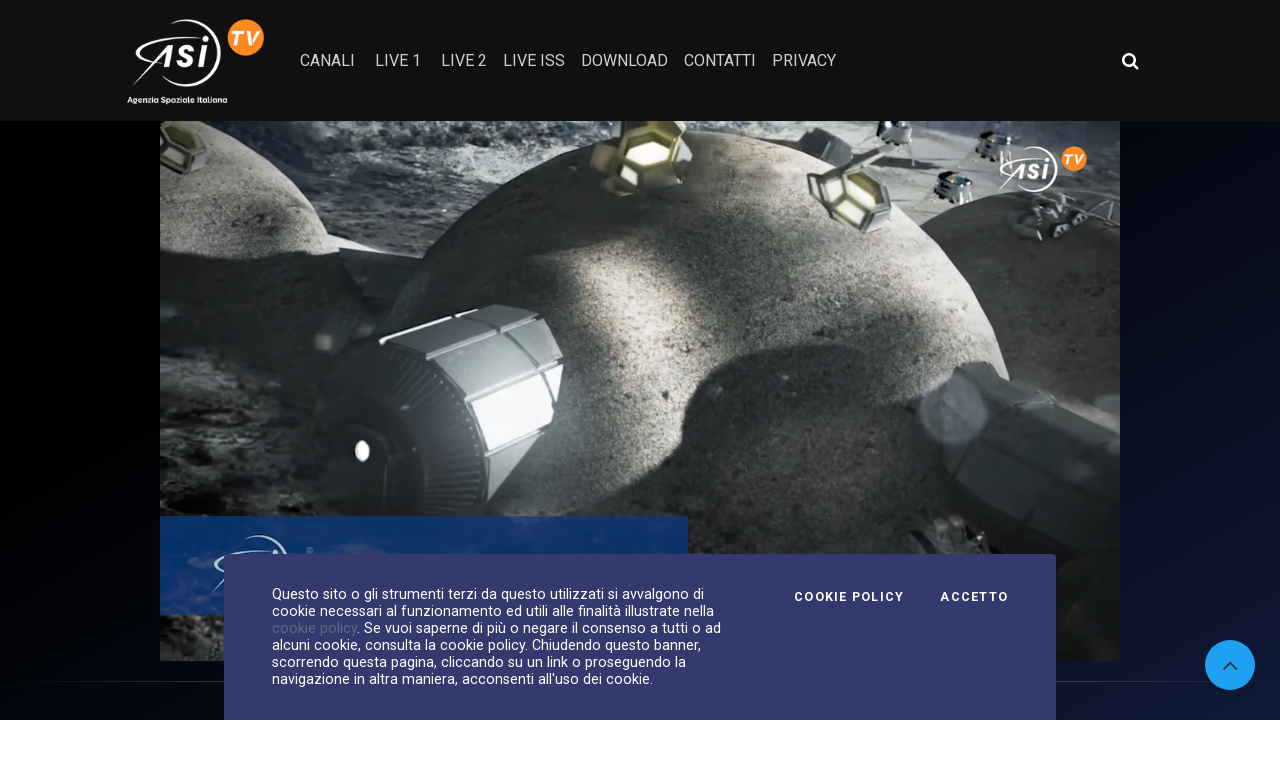

--- FILE ---
content_type: text/html; charset=UTF-8
request_url: https://www.asitv.it/media/v/1ecd2de3-21b6-690e-a3e0-d7d0b0199591/una-rete-elettrica-sulla-luna
body_size: 14463
content:
<!DOCTYPE html>
<html lang="it">
<head>
    <meta charset="UTF-8">
    <meta name="viewport" content="width=device-width, initial-scale=1, shrink-to-fit=no">
    <meta property="og:site_name" content="ASI Tv">
         <meta property="description"
           content="Asi TV. 13.05.2022 &dash; Elettricit&amp;agrave; sulla Luna: Nasa e Sandia National Laboratories lavorano insieme a un progetto di microgrid per alimentare le basi lunari del futuro">
     <meta property="keywords" content="basi lunari, luna, nasa">
         <meta property="og:url" content="https://www.asitv.it/media/v/1ecd2de3-21b6-690e-a3e0-d7d0b0199591"/>
    <meta property="og:title" content="Una rete elettrica sulla Luna">
    <meta property="og:image" content="https://sf-asi-d0fed.s3.eu-central-1.amazonaws.com/media/img/62/7e/e903611d8f/versions/opt_627e903611d8f.jpg">
    <meta property="og:description" content="Elettricit&amp;agrave; sulla Luna: Nasa e Sandia National Laboratories lavorano insieme a un progetto di microgrid per alimentare le basi lunari del futuro">
    <meta property="og:type" content="video.other">
    <meta property="video:tag" content="basi lunari, luna, nasa">
    <meta property="video:duration" content="128">

     <title>ASI TV         - Una rete elettrica sulla Luna    </title>
                        <link rel="stylesheet" href="/build/265.47d0dfe6.css"><link rel="stylesheet" href="/build/app.dbc72454.css">
    
            <script src="/build/runtime.188fa053.js" defer></script><script src="/build/701.97f9da63.js" defer></script><script src="/build/265.10cf7103.js" defer></script><script src="/build/339.b64b777c.js" defer></script><script src="/build/app.4da4fa11.js" defer></script>
            <script type="application/ld+json">
    {
        "@context": "https://schema.org",
        "@type": "VideoObject",
        "name": "Una rete elettrica sulla Luna",
        "description": "Elettricit&agrave; sulla Luna: Nasa e Sandia National Laboratories lavorano insieme a un progetto di microgrid per alimentare le basi lunari del futuro",
        "thumbnailUrl": "https://sf-asi-d0fed.s3.eu-central-1.amazonaws.com/media/img/62/7e/e903611d8f/versions/opt_627e903611d8f.jpg",
        "datePublished": "2022-05-13",
        "uploadDate": "2022-05-13T19:00:00+02:00",
        "duration": "PT0H2M8S"
    }

    </script>
    <style>
        .parallax-img-earth {
            background-image: url( https://www.asitv.it/build/images/earth_1.4dc37f29.jpg);
        }

        .btn-primary, .btn-primary:hover, .btn-secondary, .btn-secondary:hover {
            color: #000 !important;
        }

        .st-total {
            color: white !important;
        }
    </style>
            <script>
            (function (i, s, o, g, r, a, m) {
                i['GoogleAnalyticsObject'] = r;
                i[r] = i[r] || function () {
                    (i[r].q = i[r].q || []).push(arguments)
                }, i[r].l = 1 * new Date();
                a = s.createElement(o),
                    m = s.getElementsByTagName(o)[0];
                a.async = 1;
                a.src = g;
                m.parentNode.insertBefore(a, m)
            })(window, document, 'script', '//www.google-analytics.com/analytics.js', 'ga');

            ga('create', 'UA-74982496-1', 'auto');
            ga('send', 'pageview');
        </script>
                        <link rel="alternate" type="application/json+oembed"
              href="https://www.asitv.it/media/v/1ecd2de3-21b6-690e-a3e0-d7d0b0199591?format=json"/>
    </head>
<body class="r_vod_show">
<div class="cookiebar">
    <p>Questo sito o gli strumenti terzi da questo utilizzati si avvalgono di cookie necessari al funzionamento ed utili
        alle finalità illustrate nella <a class="text-info" href="/contenuti/cookie">cookie policy</a>. Se vuoi
        saperne di più o negare il consenso a tutti o ad alcuni
        cookie, consulta la cookie policy. Chiudendo questo banner, scorrendo questa pagina, cliccando su un link o
        proseguendo la navigazione in altra maniera, acconsenti all'uso dei cookie.</p>
    <div class="cookiebar-buttons">
        <a href="/contenuti/cookie" class="cookiebar-btn">Cookie Policy</a>
        <button data-accept="cookiebar" class="cookiebar-btn cookiebar-confirm">Accetto<span
                    class="sr-only"> i cookies</span></button>
    </div>
</div>
<div class="wrapper">
    <nav id="sidebar" class="sidebar sidebar_init collapsed">
        <div class="sidebar-content js-simplebar">
            <div class="p-3 text-center">
                <a class="navbar-brand sidebar-close" href="/">
                    <img alt="Asi TV"
                         src="/build/images/logo.c2b84ba5.png"
                         class="d-inline-block logo img-fluid align-top">
                </a>
            </div>
            <ul class="sidebar-nav">
                <li class="sidebar-header">
                    CANALI VIDEO
                </li>
                                                            <li class="sidebar-item">
                            <a class="sidebar-link"
                               href="/media/canale/f7c51ff0-dadd-4a8e-87ad-f2c4b90a8397">IN EVIDENZA
                            </a>
                        </li>
                                                                                <li class="sidebar-item">
                        <a href="#menu_l-asi" data-toggle="collapse" class="sidebar-link collapsed">
                            L&#039;ASI
                        </a>
                        <ul id="menu_l-asi" class="sidebar-dropdown list-unstyled collapse"
                            data-parent="#menu_l-asi">
                            <li class="sidebar-item sidebar-item-parent"><a class="sidebar-link"
                                                                            href="/media/canale/1cd24b74-862a-4773-8702-7c56bc004848">L&#039;ASI
                                </a>
                            </li>
                                                            <li class="sidebar-item"><a class="sidebar-link"
                                                            href="/media/canale/c4a28225-6d33-4d9a-9c03-d4d4aadfd67c">Portale della ricerca spaziale</a>
                                </li>
                                                            <li class="sidebar-item"><a class="sidebar-link"
                                                            href="/media/canale/1ef8acd7-6773-6002-83af-d53cdf72551e">IAC (International Astronautical Congress)</a>
                                </li>
                                                            <li class="sidebar-item"><a class="sidebar-link"
                                                            href="/media/canale/1f034994-2c9a-6f16-83f6-af7ce4c2b522">Video ASI istituzionali</a>
                                </li>
                                                            <li class="sidebar-item"><a class="sidebar-link"
                                                            href="/media/canale/1f09dd5f-2b2f-6b26-bbe4-fbba8b70cb68">Notte Europea dei Ricercatori</a>
                                </li>
                                                            <li class="sidebar-item"><a class="sidebar-link"
                                                            href="/media/canale/1f0a8e6e-8c9e-693c-b375-038a7db5d4fc">Lo Spazio in Tasca</a>
                                </li>
                                                            <li class="sidebar-item"><a class="sidebar-link"
                                                            href="/media/canale/7f5fc2e8-7e70-42f7-be7d-1bfaa2fd1dde">Chi siamo</a>
                                </li>
                                                            <li class="sidebar-item"><a class="sidebar-link"
                                                            href="/media/canale/b8e7df69-941f-465c-a79c-ad31235a379d">Missioni</a>
                                </li>
                                                            <li class="sidebar-item"><a class="sidebar-link"
                                                            href="/media/canale/cadb4475-275a-407b-8255-665cbce38a63">L&#039;italia nello spazio</a>
                                </li>
                                                    </ul>
                                                                                <li class="sidebar-item">
                        <a href="#menu_news" data-toggle="collapse" class="sidebar-link collapsed">
                            NEWS
                        </a>
                        <ul id="menu_news" class="sidebar-dropdown list-unstyled collapse"
                            data-parent="#menu_news">
                            <li class="sidebar-item sidebar-item-parent"><a class="sidebar-link"
                                                                            href="/media/canale/d0768679-2144-4cdc-8354-3fa6347d13f9">NEWS
                                </a>
                            </li>
                                                            <li class="sidebar-item"><a class="sidebar-link"
                                                            href="/media/canale/764c32d4-e501-4ba3-9898-972d07259789">Deep Space</a>
                                </li>
                                                            <li class="sidebar-item"><a class="sidebar-link"
                                                            href="/media/canale/1eef6497-0e8a-6b16-97f7-a5bd9deaeb23">AsiTv Daily</a>
                                </li>
                                                            <li class="sidebar-item"><a class="sidebar-link"
                                                            href="/media/canale/1eef6499-c5fc-60cc-9c0e-39ebdeaee092">Videopillole</a>
                                </li>
                                                            <li class="sidebar-item"><a class="sidebar-link"
                                                            href="/media/canale/0f5e1e58-b778-48e5-b5a2-6e499bcf396c">#SPACETALK</a>
                                </li>
                                                            <li class="sidebar-item"><a class="sidebar-link"
                                                            href="/media/canale/32461f02-f577-4299-bafe-d741bd9f90e8">Pulsar</a>
                                </li>
                                                            <li class="sidebar-item"><a class="sidebar-link"
                                                            href="/media/canale/eaf314d4-88b2-43c9-9cc7-d1102fbb5d04">SpazioTempo</a>
                                </li>
                                                            <li class="sidebar-item"><a class="sidebar-link"
                                                            href="/media/canale/0ff44545-309e-4247-b7ab-94ef44ca7284">Ask a Scientist!</a>
                                </li>
                                                            <li class="sidebar-item"><a class="sidebar-link"
                                                            href="/media/canale/780b6704-dd61-4fbd-a7da-6e44f0e6f2b7">Replay</a>
                                </li>
                                                            <li class="sidebar-item"><a class="sidebar-link"
                                                            href="/media/canale/0ecbec89-80e0-4d0c-b7a1-2415027abd1c">ScientificaMente</a>
                                </li>
                                                    </ul>
                                                                                <li class="sidebar-item">
                        <a href="#menu_educational" data-toggle="collapse" class="sidebar-link collapsed">
                            EDUCATIONAL
                        </a>
                        <ul id="menu_educational" class="sidebar-dropdown list-unstyled collapse"
                            data-parent="#menu_educational">
                            <li class="sidebar-item sidebar-item-parent"><a class="sidebar-link"
                                                                            href="/media/canale/edd4cfe9-cb5f-43c0-81de-2cb10a9c14d1">EDUCATIONAL
                                </a>
                            </li>
                                                            <li class="sidebar-item"><a class="sidebar-link"
                                                            href="/media/canale/a344ea50-6989-49a8-95df-1dc20048c7a2">SPAZIO SENZA CONFINI</a>
                                </li>
                                                            <li class="sidebar-item"><a class="sidebar-link"
                                                            href="/media/canale/688adbaa-1f0d-4afa-8748-b328ce583623">I numeri dell&#039;Universo</a>
                                </li>
                                                            <li class="sidebar-item"><a class="sidebar-link"
                                                            href="/media/canale/363eb546-519c-4208-91fa-ba6a2f4e6426">Space Amarcord</a>
                                </li>
                                                            <li class="sidebar-item"><a class="sidebar-link"
                                                            href="/media/canale/4a5f04c9-9216-43f1-8dcf-27499d4b29de">Cartoline dalla Cupola</a>
                                </li>
                                                            <li class="sidebar-item"><a class="sidebar-link"
                                                            href="/media/canale/8a1b9b59-1981-40e0-83b1-67b3cf4aec94">Le Parole dell&#039;Universo</a>
                                </li>
                                                            <li class="sidebar-item"><a class="sidebar-link"
                                                            href="/media/canale/0d9944b1-d5c6-4ccc-b646-50dcffe32862">Vita da astronauta</a>
                                </li>
                                                            <li class="sidebar-item"><a class="sidebar-link"
                                                            href="/media/canale/b3cb9a31-07d5-409c-9f7f-5079e09e857f">Kids</a>
                                </li>
                                                            <li class="sidebar-item"><a class="sidebar-link"
                                                            href="/media/canale/f2a4e540-10a3-4e56-b5b9-822ae68f36b3">Space reloaded</a>
                                </li>
                                                    </ul>
                                                                                <li class="sidebar-item">
                        <a href="#menu_speciali" data-toggle="collapse" class="sidebar-link collapsed">
                            SPECIALI
                        </a>
                        <ul id="menu_speciali" class="sidebar-dropdown list-unstyled collapse"
                            data-parent="#menu_speciali">
                            <li class="sidebar-item sidebar-item-parent"><a class="sidebar-link"
                                                                            href="/media/canale/ab199fc4-6fce-4008-b2af-a0dd09aaab24">SPECIALI
                                </a>
                            </li>
                                                            <li class="sidebar-item"><a class="sidebar-link"
                                                            href="/media/canale/46023fef-070a-4667-8459-8f0bc9c85ebc">Missione VITA</a>
                                </li>
                                                            <li class="sidebar-item"><a class="sidebar-link"
                                                            href="/media/canale/9eeeaec6-cddb-47bc-bed0-097910e0b47b">Missione &#039;Volare&#039;</a>
                                </li>
                                                            <li class="sidebar-item"><a class="sidebar-link"
                                                            href="/media/canale/7036e49a-1ab9-40b3-bba5-d7c1cf689f8d">Missione &#039;Futura&#039;</a>
                                </li>
                                                    </ul>
                                                                                <li class="sidebar-item">
                            <a class="sidebar-link"
                               href="/media/canale/1ad6d3dd-ccff-4a6a-84c6-eafb0d698a0f">SPACE ZONE
                            </a>
                        </li>
                                                                                <li class="sidebar-item">
                            <a class="sidebar-link"
                               href="/media/canale/9fe24406-fc71-475a-9fcc-4421d729ffa2">ESA
                            </a>
                        </li>
                                                                                <li class="sidebar-item">
                            <a class="sidebar-link"
                               href="/media/canale/d91c75bd-530f-47b0-944d-4d00079576e7">Più visti
                            </a>
                        </li>
                                                    <li class="sidebar-header">
                    CANALI IMMAGINI
                </li>
                                                            <li class="sidebar-item">
                            <a class="sidebar-link"
                               href="/media/foto/a24a85d3-a96c-4a0e-b3aa-ad8e61651487">Foto del giorno
                            </a>
                        </li>
                                                </ul>
        </div>
    </nav>
    <div class="main">
        <style>
    /* Nuovi stili per ricerca collassabile */
    .search-icon-container {
        position: relative;
    }

    .search-expanded {
        position: absolute;
        right: 0;
        top: 50%;
        transform: translateY(-50%);
        background: #fff;
        border-radius: 4px;
        padding: 8px;
        box-shadow: 0 2px 10px rgba(0, 0, 0, 0.2);
        z-index: 1000;
        min-width: 250px;
    }

    .search-icon-btn {
        background: none;
        border: none;
        color: #fff;
        font-size: 1.1rem;
        padding: 8px 10px;
        border-radius: 4px;
        transition: background-color 0.2s;
    }

    .search-icon-btn:hover {
        background-color: rgba(255, 255, 255, 0.1);
        color: #fff;
    }

    /* Stili area utente */
    .user-area {
        position: relative;
    }

    .user-btn {
        background: none;
        border: none;
        color: #fff;
        padding: 6px 12px;
        border-radius: 4px;
        transition: background-color 0.2s;
        display: flex;
        align-items: center;
        gap: 8px;
    }

    .user-btn:hover {
        background-color: rgba(255, 255, 255, 0.1);
        color: #fff;
    }

    .user-dropdown {
        position: absolute;
        right: 0;
        top: 100%;
        background: #fff;
        border-radius: 4px;
        box-shadow: 0 2px 10px rgba(0, 0, 0, 0.2);
        z-index: 1000;
        min-width: 180px;
        margin-top: 8px;
        font-size: 0.875rem;
    }

    .user-dropdown a {
        display: block;
        padding: 12px 16px;
        color: #333;
        text-decoration: none;
        border-bottom: 1px solid #eee;
        transition: background-color 0.2s;
    }

    .user-dropdown a:last-child {
        border-bottom: none;
    }

    .user-dropdown a:hover {
        background-color: #f8f9fa;
        text-decoration: none;
    }
</style>
<header id="main-header">
    <div class="main-header">
        <div class="container-fluid">
            <div class="row">
                <div class="col-sm-12">
                    <nav class="navbar navbar-expand-lg navbar-dark">
                        <a class="navbar-brand" href="/">
                            <img alt="Asi TV"
                                 src="/build/images/logo.c2b84ba5.png"
                                 class="d-inline-block logo img-fluid align-top">
                        </a>
                        <button class="navbar-toggler" type="button" data-toggle="collapse"
                                data-target="#navbarSupportedContent" aria-controls="navbarSupportedContent"
                                aria-expanded="false" aria-label="Toggle navigation">
                            <span class="navbar-toggler-icon"></span>
                        </button>
                        <div class="collapse navbar-collapse" id="navbarSupportedContent">
                            <ul class="navbar-nav mr-auto">
                                <li class="nav-item">
                                    <a role="button" class="text-uppercase sidebar-toggle cursor-pointer nav-link">
                                        Canali
                                    </a>
                                </li>
                                                                                                                                                                    
                                                                                                        <li class="nav-item ml-1">
                                        <a class="text-uppercase nav-link"
                                           href="/media/live/canale/live-1">Live 1</a>
                                    </li>
                                                                                                        <li class="nav-item ml-1">
                                        <a class="text-uppercase nav-link"
                                           href="/media/live/canale/live-2">Live 2</a>
                                    </li>
                                                                <li class="nav-item">
                                    <a class="text-uppercase nav-link"
                                       href="/contenuti/nasa">Live ISS</a>
                                </li>
                                <li class="nav-item">
                                    <a class="text-uppercase nav-link"
                                       href="/contenuti/download/live/list">Download</a>
                                </li>
                                <li class="nav-item">
                                    <a class="nav-link"
                                       href="/contenuti/contatti">contatti</a>
                                </li>
                                <li class="nav-item">
                                    <a class="nav-link"
                                       href="/contenuti/privacy">privacy</a>
                                </li>

                                <!-- NUOVE AGGIUNTE PER MOBILE -->
                                <li class="nav-item d-lg-none mt-3 mobile-search-item">
                                    <span class="navbar-text text-uppercase small">Ricerca avanzata</span>
                                    <form role="search" method="get" action="/media/cerca" class="mt-2">
                                        <div class="d-flex">
                                            <input name="q" class="form-control form-control-sm mr-2"
                                                   minlength="3" required type="search"
                                                   placeholder="Cerca video" aria-label="Cerca video">
                                            <button class="btn btn-sm btn-secondary" type="submit">
                                                <i class="fa fa-search"></i>
                                            </button>
                                        </div>
                                    </form>
                                </li>
                                                                <li class="nav-item d-lg-none mt-2">
                                    <div id="mobile-user-area">
                                        
                                    </div>
                                </li>
                                <!-- FINE -->
                                                            </ul>

                            <!-- NUOVE AGGIUNTE PER DESKTOP -->
                            <div class="d-none d-lg-flex align-items-center ml-3">
                                <!-- Ricerca collassabile desktop -->
                                <div class="search-icon-container mr-3">
                                    <button class="search-icon-btn" id="searchToggleBtn"
                                            aria-label="Apri ricerca avanzata">
                                        <i class="fa fa-search"></i>
                                    </button>
                                    <div class="search-expanded d-none" id="expandedSearch">
                                        <form role="search" method="get" action="/media/cerca">
                                            <div class="d-flex">
                                                <input name="q" class="form-control form-control-sm mr-2"
                                                       minlength="3" required type="search"
                                                       placeholder="Ricerca avanzata" aria-label="Ricerca avanzata"
                                                       id="advanced-search-input">
                                                <button class="btn btn-sm btn-primary" type="submit">
                                                    <i class="fa fa-search"></i>
                                                </button>
                                            </div>
                                        </form>
                                    </div>
                                </div>

                                <!-- Area utente desktop -->
                                                                <div class="user-area">
                                                                    </div>
                                                            </div>
                        </div>
                    </nav>
                </div>
            </div>
        </div>
    </div>
</header>
<script>
    document.addEventListener('DOMContentLoaded', function () {

        // === RICERCA COLLASSABILE ===

        const searchToggleBtn = document.getElementById('searchToggleBtn');
        const expandedSearch = document.getElementById('expandedSearch');
        const advancedSearchInput = document.getElementById('advanced-search-input');

        // Toggle ricerca espansa
        if (searchToggleBtn) {
            searchToggleBtn.addEventListener('click', function (e) {
                e.preventDefault();
                e.stopPropagation();

                const isVisible = !expandedSearch.classList.contains('d-none');

                if (isVisible) {
                    expandedSearch.classList.add('d-none');
                } else {
                    // Chiudi dropdown utente se aperto
                    const userDropdown = document.getElementById('userDropdown');
                    if (userDropdown) {
                        userDropdown.classList.add('d-none');
                    }
                    expandedSearch.classList.remove('d-none');
                    // Focus sull'input
                    setTimeout(() => {
                        if (advancedSearchInput) {
                            advancedSearchInput.focus();
                        }
                    }, 100);
                }
            });
        }


        // === AREA UTENTE ===

        const userMenuBtn = document.getElementById('userMenuBtn');
        const userDropdown = document.getElementById('userDropdown');

        // Toggle dropdown utente
        if (userMenuBtn) {
            userMenuBtn.addEventListener('click', function (e) {
                e.preventDefault();
                e.stopPropagation();

                const isVisible = !userDropdown.classList.contains('d-none');

                if (isVisible) {
                    userDropdown.classList.add('d-none');
                } else {
                    // Chiudi ricerca se aperta
                    if (expandedSearch) {
                        expandedSearch.classList.add('d-none');
                    }
                    userDropdown.classList.remove('d-none');
                }
            });
        }


        // === CHIUSURA AL CLICK FUORI ===

        document.addEventListener('click', function (e) {
            // Chiudi ricerca se click fuori dall'area ricerca
            if (expandedSearch && !e.target.closest('.search-icon-container')) {
                expandedSearch.classList.add('d-none');
            }

            // Chiudi dropdown utente se click fuori dall'area utente
            if (userDropdown && !e.target.closest('.user-area')) {
                userDropdown.classList.add('d-none');
            }
        });


        // === CHIUSURA CON ESC ===

        document.addEventListener('keydown', function (e) {
            if (e.key === 'Escape') {
                if (expandedSearch) {
                    expandedSearch.classList.add('d-none');
                }
                if (userDropdown) {
                    userDropdown.classList.add('d-none');
                }
            }
        });


        // === GESTIONE MENU MOBILE ===

        const navbarToggler = document.querySelector('.navbar-toggler');
        if (navbarToggler) {
            navbarToggler.addEventListener('click', function () {
                // Chiudi tutto quando si apre/chiude il menu mobile
                if (expandedSearch) {
                    expandedSearch.classList.add('d-none');
                }
                if (userDropdown) {
                    userDropdown.classList.add('d-none');
                }
            });
        }

    });
    // $(document).ready(function() {
    //
    //     // === RICERCA COLLASSABILE ===
    //
    //     // Toggle ricerca espansa
    //     $('#searchToggleBtn').on('click', function(e) {
    //         e.preventDefault();
    //         e.stopPropagation();
    //
    //         const expandedSearch = $('#expandedSearch');
    //         const isVisible = !expandedSearch.hasClass('d-none');
    //
    //         if (isVisible) {
    //             expandedSearch.addClass('d-none');
    //         } else {
    //             // Chiudi dropdown utente se aperto
    //             $('#userDropdown').addClass('d-none');
    //             expandedSearch.removeClass('d-none');
    //             // Focus sull'input
    //             setTimeout(() => {
    //                 $('#advanced-search-input').focus();
    //             }, 100);
    //         }
    //     });
    //
    //     // Chiudi ricerca al click fuori
    //     $(document).on('click', function(e) {
    //         if (!$(e.target).closest('.search-icon-container').length) {
    //             $('#expandedSearch').addClass('d-none');
    //         }
    //     });
    //
    //     // Chiudi ricerca con ESC
    //     $(document).on('keydown', function(e) {
    //         if (e.key === 'Escape') {
    //             $('#expandedSearch').addClass('d-none');
    //         }
    //     });
    //
    //
    //     // === AREA UTENTE ===
    //
    //     // Toggle dropdown utente
    //     $('#userMenuBtn').on('click', function(e) {
    //         e.preventDefault();
    //         e.stopPropagation();
    //
    //         const dropdown = $('#userDropdown');
    //         const isVisible = !dropdown.hasClass('d-none');
    //
    //         if (isVisible) {
    //             dropdown.addClass('d-none');
    //         } else {
    //             // Chiudi ricerca se aperta
    //             $('#expandedSearch').addClass('d-none');
    //             dropdown.removeClass('d-none');
    //         }
    //     });
    //
    //     // Chiudi dropdown al click fuori
    //     $(document).on('click', function(e) {
    //         if (!$(e.target).closest('.user-area').length) {
    //             $('#userDropdown').addClass('d-none');
    //         }
    //     });
    //
    //
    //     // === GESTIONE CONFLITTI ===
    //
    //     // Chiudi tutto quando si apre/chiude il menu mobile
    //     $('.navbar-toggler').on('click', function() {
    //         $('#expandedSearch').addClass('d-none');
    //         $('#userDropdown').addClass('d-none');
    //     });
    //
    // });
</script>
                    <div class="video-container g-border iq-main-slider">
        <div id="app-player2">
    <div class="embed-responsive mx-auto d-block">
        <div class="d-block mx-auto" id="single-video-sf"></div>
    </div>
    <script type="text/javascript">
        window.addEventListener('DOMContentLoaded', (event) => {
            //console.log('DOM fully loaded and parsed');
            jwplayer.key = 'FlmsgyQ+WNnuPyKtoaASZmkIlQbqPWvOAR/zYOitWWk='

            const jw = jwplayer("single-video-sf").setup({
                file: 'https://d3r5g4gw9qeiap.cloudfront.net/media/v/62/7e/e8fca807d9/master',
                title: 'Una rete elettrica sulla Luna',
                mediaid: '1ecd2de3-21b6-690e-a3e0-d7d0b0199591',
                type: 'mp4',
                image: 'https://sf-asi-d0fed.s3.eu-central-1.amazonaws.com/media/img/62/7e/e903611d8f/versions/opt_627e903611d8f.jpg',
                "cast": {},
                abouttext: 'ASI Tv',
                aboutlink: 'https://www.asitv.it/',
                playbackRateControls: true,
                pipIcon: 'Picure in picture',
                width: '75%',
                aspectratio: "16:9",
                // "autoPause": {
                //     "viewability": false,
                // },
                autostart: 'true',
                sharing: {
                    sites: ["facebook", "twitter", "email"],
                    code: '<iframe width="720" height="400" src="https://www.asitv.it/media/embed/v/1ecd2de3-21b6-690e-a3e0-d7d0b0199591/una-rete-elettrica-sulla-luna"></iframe>',
                    copied: 'Copiato',
                    link: 'https://www.asitv.it/media/v/1ecd2de3-21b6-690e-a3e0-d7d0b0199591/una-rete-elettrica-sulla-luna',
                    heading: 'Condividi'

                },
                                intl: {
                    it: {
                        sharing: {
                            heading: "Condividi questo video"
                        }
                    }
                }
            });

                            // Utente non loggato - no tracking
                console.debug('Cronologia tracking disabled - user not logged');
            
            window.addEventListener('keypress', function (e) {
                const tag = e.target.tagName;
                if (tag === 'INPUT' || tag === 'TEXTAREA') {
                    return;
                }
                if (e.code === 'Space') {
                    e.preventDefault();
                    if (jw.getState() === 'paused')
                        jw.play();
                    else
                        jw.pause();
                }
            });
        });

    </script>
</div>    </div>
    <div class="main-content movi">
        <section class="vod-detail container-fluid">
            <div class="row">
                <div class="col-9">
                    <div class="vod-info g-border">
                        <h2 class="big-title mt-0">Una rete elettrica sulla Luna</h2>
                        <div class="mt-1 d-flex align-items-center text-white text-detail">
                            <span class="ml-0">
                                <i class="mr-0 fa fa-clock-o" aria-hidden="true"></i>
                                00:02:08
                            </span>
                            <span class="detail-dtpublish">13.05.2022</span>
                        </div>
                                                    <ul class="p-0 iq-blogtag mt-2 align-items-center">
                                <li class="iq-tag-title"><i class="mr-0 fa fa-tags" aria-hidden="true"></i></li>
                                                                    <li class="iq-tag-title text-white"><a
                                                href="/media/tag/1608">basi lunari</a></li>
                                                                    <li class="iq-tag-title text-white"><a
                                                href="/media/tag/9">luna</a></li>
                                                                    <li class="iq-tag-title text-white"><a
                                                href="/media/tag/86">nasa</a></li>
                                                            </ul>
                                                <div class="social-share-buttons mt-1 mb-3">
                            <a class="btn btn-social btn-light" href="https://www.facebook.com/sharer/sharer.php?u=https%3A%2F%2Fwww.asitv.it%2Fmedia%2Fv%2F1ecd2de3-21b6-690e-a3e0-d7d0b0199591" target="_blank">
                                <i class="fa fa-facebook"></i>
                            </a>

                            <a class="btn btn-social btn-light" href="https://x.com/intent/post?url=https%3A%2F%2Fwww.asitv.it%2Fmedia%2Fv%2F1ecd2de3-21b6-690e-a3e0-d7d0b0199591%2Funa-rete-elettrica-sulla-luna&amp;text=Una%20rete%20elettrica%20sulla%20Luna" target="_blank">
                                <svg xmlns="http://www.w3.org/2000/svg" width="1em" height="1em" fill="currentColor" viewBox="0 0 1200 1227" style="vertical-align: -0.125em;">
                                    <path d="M714.163 519.284L1160.89 0H1057.02L667.137 450.887L355.385 0H0L468.934 681.821L0 1226.37H103.874L515.701 750.218L844.615 1226.37H1200L714.137 519.284H714.163ZM568.926 686.522L521.354 618.205L141.55 80.104H306.031L602.505 504.052L650.076 572.369L1058.05 1146.27H893.567L568.926 686.496V686.522Z"/>
                                </svg>
                            </a>

                            <a class="btn btn-social btn-light" href="https://www.linkedin.com/sharing/share-offsite/?url=https%3A%2F%2Fwww.asitv.it%2Fmedia%2Fv%2F1ecd2de3-21b6-690e-a3e0-d7d0b0199591%2Funa-rete-elettrica-sulla-luna" target="_blank">
                                <i class="fa fa-linkedin"></i>
                            </a>

                            <a class="btn btn-social btn-light" href="mailto:?subject=Una%20rete%20elettrica%20sulla%20Luna&amp;body=%20https%3A%2F%2Fwww.asitv.it%2Fmedia%2Fv%2F1ecd2de3-21b6-690e-a3e0-d7d0b0199591%2Funa-rete-elettrica-sulla-luna" target="_blank">
                                <i class="fa fa-envelope"></i>
                            </a>

                            <a class="btn btn-social btn-light" href="https://wa.me/?text=Una%20rete%20elettrica%20sulla%20Luna%20https%3A%2F%2Fwww.asitv.it%2Fmedia%2Fv%2F1ecd2de3-21b6-690e-a3e0-d7d0b0199591%2Funa-rete-elettrica-sulla-luna" target="_blank">
                                <i class="fa fa-whatsapp"></i>

                            </a>

                            <a class="btn btn-social btn-light" href="https://t.me/share/url?url=https%3A%2F%2Fwww.asitv.it%2Fmedia%2Fv%2F1ecd2de3-21b6-690e-a3e0-d7d0b0199591%2Funa-rete-elettrica-sulla-luna&amp;text=Una%20rete%20elettrica%20sulla%20Luna" target="_blank">
                                <i class="fa fa-telegram"></i>
                            </a>

                        </div>
                                                                            <div class="card card-body">
                                <p>Elettricit&agrave; sulla Luna: Nasa e Sandia National Laboratories lavorano insieme a un progetto di microgrid per alimentare le basi lunari del futuro</p>
                            </div>
                                                                        <div class="transcript">
                            <div class="text-right">
                                                                <button class="mt-3 mb-2 btn btn-primary btn-sm" type="button" data-toggle="collapse"
                                        data-target="#vod_trascript" aria-expanded="false"
                                        aria-controls="Mostra/Nascondi Trascrizione audio del video ">
                                    Trascrizione audio
                                </button>
                            </div>
                            <div class="collapse" id="vod_trascript">
                                <div class="card card-body">
                                    <h5 class="mt-3 mb-2">Trascrizione audio</h5>
                                    Acqua e ossigeno non sono i soli &lsquo;ingredienti&rsquo; essenziali per le colonie lunari del futuro. Gli astronauti che occuperanno le basi permanenti sul nostro satellite avranno anche bisogno di energia elettrica. Un giorno sulla Luna dura circa 29.5 giorni terrestri, di cui la met&agrave; di luce e l&rsquo;altra met&agrave; di buio. Questa lunga notte lunare rende insufficiente una tecnologia esclusivamente basata su pannelli solari. Come produrre dunque abbastanza energia elettrica? Un progetto guidato dagli statunitensi Sandia National Laboratories suggerisce che la risposta potrebbe giungere dalle microgrid, ovvero sistemi di distribuzione locale di energia in grado anche di funzionare autonomamente. Sandia sviluppa da anni sistemi simili sul nostro pianeta, per utilizzi sia civili che militari. L&rsquo;idea &egrave; impiegare la stessa tecnologia sulla Luna, mettendo a punto essenzialmente due microreti collegate tra loro: una per l&rsquo;unit&agrave; abitativa destinata agli astronauti, e l&rsquo;altra per il centro di estrazione e lavorazione, progettato per la produzione di carburante per razzi, acqua, ossigeno e altri materiali necessari all&rsquo;esplorazione lunare. In passato, il team di Sandia ha gi&agrave; collaborato con la Nasa, fornendo ad esempio assistenza sui generatori termoelettrici che hanno alimentato alcuni esperimenti lunari delle missioni Apollo. Questa nuova partnership nell&rsquo;ambito del programma Artemis permetter&agrave; ulteriori applicazioni delle tecnologie terrestri nello spazio, in vista di una futura presenza permanente dell&rsquo;essere umano sulla Luna.
                                </div>
                                                            </div>
                        </div>

                    </div>
                </div>
                <div class="col-3">
                    <div class="mt-0">
                        
<div class="interaction-widget" data-node-id="1ecd2de3-21b6-690e-a3e0-d7d0b0199591" data-config="&#x7B;&quot;nodeId&quot;&#x3A;&quot;1ecd2de3-21b6-690e-a3e0-d7d0b0199591&quot;,&quot;urls&quot;&#x3A;&#x7B;&quot;toggle&quot;&#x3A;&quot;&#x5C;&#x2F;user&#x5C;&#x2F;interazioni&#x5C;&#x2F;toggle&quot;,&quot;counters&quot;&#x3A;&quot;&#x5C;&#x2F;user&#x5C;&#x2F;interazioni&#x5C;&#x2F;counters&#x5C;&#x2F;1ecd2de3-21b6-690e-a3e0-d7d0b0199591&quot;,&quot;status&quot;&#x3A;&quot;&#x5C;&#x2F;user&#x5C;&#x2F;interazioni&#x5C;&#x2F;status&#x5C;&#x2F;1ecd2de3-21b6-690e-a3e0-d7d0b0199591&quot;&#x7D;,&quot;csrfToken&quot;&#x3A;&quot;75a8848b527355ff7645d8ac37d0cf6.PqdwVof7a8-VHybsW1RQk7vMoV4au2IjXQTr5UYnXCg.D-I6MqqQKp3PVXa0EhU52t7hxGpv2BMbDzXSowMSLU9EkjUVtMMyv-BYUQ&quot;,&quot;isLogged&quot;&#x3A;false,&quot;types&quot;&#x3A;&#x5B;&quot;like&quot;,&quot;bookmark&quot;&#x5D;,&quot;labels&quot;&#x3A;&#x7B;&quot;like&quot;&#x3A;&quot;Mi&#x20;piace&quot;,&quot;bookmark&quot;&#x3A;&quot;Salvati&quot;&#x7D;,&quot;initialCounters&quot;&#x3A;&#x7B;&quot;like&quot;&#x3A;0,&quot;bookmark&quot;&#x3A;0&#x7D;,&quot;initialUserState&quot;&#x3A;&#x7B;&quot;like&quot;&#x3A;false,&quot;bookmark&quot;&#x3A;false&#x7D;&#x7D;">
    <div class="interaction-buttons d-flex flex-wrap gap-2 mb-3">
                                            
            <button type="button"
                    class="interaction-btn btn text-white"
                    data-type="like"
                    data-active="false"
                    disabled                    title="Mi piace">

                <i class="fa fa-heart"></i>
                <span class="counter badge badge-secondary ml-1" data-counter="like">
                    0
                </span>
            </button>
                                            
            <button type="button"
                    class="interaction-btn btn text-white"
                    data-type="bookmark"
                    data-active="false"
                    disabled                    title="Salvati">

                <i class="fa fa-bookmark"></i>
                <span class="counter badge badge-secondary ml-1" data-counter="bookmark">
                    0
                </span>
            </button>
            </div>

    
    
        <div class="interaction-messages"></div>
</div>

<style>
    .interaction-widget {
        position: relative;
        border-bottom: 1px solid white;
        flex-direction: column;
        margin-bottom: 1rem;
    }
    .interaction-buttons {
        column-gap: 0.5rem;
        row-gap: 0.5rem;

    }

    .interaction-btn {
        position: relative;
        transition: all 0.2s ease;
        background-color: #1ea1f1;
        margin: 0;
        padding: 0;
        min-width: 4rem;

    }

    .interaction-btn:disabled {
        opacity: 0.9;
        cursor: not-allowed;
    }

    .interaction-btn .counter {
        min-width: 2em;
        display: inline-block;
        text-align: center;
    }

    .interaction-btn .counter.loading {
        /* Nasconde il numero */
    }

    .interaction-btn .spinner-border-sm {
        width: 0.8rem;
        height: 0.8rem;
        border-width: 0.1em;
    }
    /*.interaction-loading {*/
    /*    position: absolute;*/
    /*    top: 50%;*/
    /*    left: 50%;*/
    /*    transform: translate(-50%, -50%);*/
    /*    background: rgba(255,255,255,0.9);*/
    /*    padding: 10px;*/
    /*    border-radius: 5px;*/
    /*    z-index: 100;*/
    /*}*/

    .interaction-messages {
        margin-top: 10px;
    }

    @media (max-width: 576px) {
        .interaction-btn .label {
            display: none !important;
        }

        .interaction-btn {
            width: 3em;
            padding: 3px 5px;
            /*font-size: 0.8rem;*/
        }
    }
    .interaction-widget .alert {
        background-color: white;
        font-size: 0.7rem;
        color: #2b2525;
    }
    .interaction-widget .alert-warning {
        color: #421010;
        font-size: 0.700rem;
        padding: 7px 28px;
        margin-bottom: 5px;
        min-width: 150px;
    }
    .interaction-widget .alert button.close  {
        font-size: 1rem;
        padding: 0.2rem 0.7rem
    }
</style>

<script>
    document.addEventListener('DOMContentLoaded', function() {
        const widget = document.querySelector('.interaction-widget[data-node-id="1ecd2de3-21b6-690e-a3e0-d7d0b0199591"]');
        if (!widget) return;

        const config = JSON.parse(widget.dataset.config);
        const buttons = widget.querySelectorAll('.interaction-btn');
        const messagesEl = widget.querySelector('.interaction-messages');

        // Rate limit tracker
        let lastActionTime = 0;
        const MIN_ACTION_INTERVAL = 1000; // 1 secondo tra azioni

        buttons.forEach(button => {
            button.addEventListener('click', function(e) {
                e.preventDefault();

                if (!config.isLogged) {
                    window.location.href = '/public/user/login';
                    return;
                }

                // Rate limiting frontend
                const now = Date.now();
                if (now - lastActionTime < MIN_ACTION_INTERVAL) {
                    showMessage('Attendi un momento prima di interagire di nuovo', 'warning');
                    return;
                }
                lastActionTime = now;

                const type = this.dataset.type;
                const isActive = this.dataset.active === 'true';

                toggleInteraction(type, !isActive);
            });
        });

        function toggleInteraction(type, newState) {
            const button = widget.querySelector(`[data-type="${type}"]`);
            if (!button) return;

            // Show loading inline nel counter
            const counterEl = button.querySelector('.counter');
            const originalCount = counterEl.textContent;
            counterEl.innerHTML = '<span class="spinner-border spinner-border-sm"></span>';
            button.disabled = true

            // AJAX request
            fetch(config.urls.toggle, {
                method: 'POST',
                headers: {
                    'Content-Type': 'application/x-www-form-urlencoded',
                    'X-Requested-With': 'XMLHttpRequest'
                },
                body: new URLSearchParams({
                    'nodeId': config.nodeId,
                    'type': type,
                    '_token': config.csrfToken
                })
            })
                .then(response => response.json())
                .then(data => {
                    if (data.success) {
                        // Aggiorna UI
                        updateButtonStates(data.user_interactions);
                        updateCounters(data.node_counters);

                        // Mostra messaggio successo
                        showMessage(data.message, 'success');

                        // Aggiorna CSRF token se fornito
                        if (data.csrf_token) {
                            config.csrfToken = data.csrf_token;
                        }

                    } else {
                        // Gestisci errori
                        if (data.error === 'Azione temporaneamente non disponibile (rate limit)') {
                            showMessage('Stai interagendo troppo velocemente. Riprova tra poco.', 'warning');
                        } else {
                            showMessage(data.error || 'Errore durante l\'operazione', 'danger');
                        }
                    }
                })
                .catch(error => {
                    console.error('Errore AJAX:', error);
                    // Ripristina il counter in caso di errore
                    const counterEl = button.querySelector('.counter');
                    if (counterEl && originalCount) {
                        counterEl.textContent = originalCount;
                    }
                    showMessage('Errore di connessione. Riprova.', 'danger');
                })
                .finally(() => {
                    button.disabled = false;
                });
        }

        function updateButtonStates(userInteractions) {
            Object.entries(userInteractions).forEach(([type, isActive]) => {
                const button = widget.querySelector(`[data-type="${type}"]`);
                if (!button) return;

                button.dataset.active = isActive ? 'true' : 'false';

                // Aggiorna CSS classes
                button.className = 'interaction-btn ' + getStateClasses(type, isActive);
            });
        }

        function updateCounters(nodeCounters) {
            Object.entries(nodeCounters).forEach(([type, count]) => {
                const counterEl = widget.querySelector(`[data-counter="${type}"]`);
                if (counterEl) {
                    // Ripristina il numero (rimuove lo spinner se presente)
                    counterEl.textContent = formatCounter(count);
                }
            });
        }

        function getStateClasses(type, isActive) {
            const baseClass = 'btn text-white';
            return baseClass;
        }

        function formatCounter(count) {
            if (count < 1000) return count.toString();
            if (count < 1000000) return (count / 1000).toFixed(1) + 'k';
            return (count / 1000000).toFixed(1) + 'M';
        }

        function showMessage(message, type) {
            const alertEl = document.createElement('div');
            alertEl.className = `alert alert-${type} alert-dismissible fade show`;
            alertEl.innerHTML = `
            ${message}
            <button type="button" class="close" data-dismiss="alert">
                <span>&times;</span>
            </button>
        `;

            messagesEl.appendChild(alertEl);

            // Auto-remove dopo 5 secondi
            setTimeout(() => {
                if (alertEl.parentNode) {
                    alertEl.remove();
                }
            }, 5000);
        }
    });
</script>                    </div>
                    <div class="mt-0">
                        <h6 class="mb-2">Pubblicato nei canali</h6>
                        <ul class="canali-list list-unstyled">
                                                            <li><a href="/media/canale/f7c51ff0-dadd-4a8e-87ad-f2c4b90a8397">IN EVIDENZA</a></li>
                                                            <li><a href="/media/canale/d0768679-2144-4cdc-8354-3fa6347d13f9">NEWS</a></li>
                                                    </ul>
                    </div>

                    <div class="mt-5">
                        <h6 class="mb-2">Download</h6>
                        <form action="/media/file/1ecd2de3-21b6-690e-a3e0-d7d0b0199591"
                              method="post">
                            <input type="hidden" name="_token"
                                   value="dbd7327.Bpvv2teCZufcPT2u4XqpZNjvaqG5CPxZtMIgPjWtmqs.XPrf6aLKUt-rZEfLsCjhCJ-JXsXSbp0p05tLb2r3yd5Kw9yj4ss8rrJxBQ"/>
                            <ul class="ml-0 list-unstyled mb-2">
                                <li>Video (34.56 MB)</li>
                            </ul>
                            <div class="text-left">
                                <button type="submit" class="text-center btn btn-sm btn-outline-primary"><i
                                            class="fa fa-arrow-circle-down" aria-hidden="true"></i> Scarica
                                </button>
                            </div>

                        </form>
                    </div>
                </div>
            </div>
                            <div class="row mt-3 mb-3">
                    <div class="col-8"><h4 class="main-title">Correlati</h4></div>
                    <div class="text-right col-4"></div>
                </div>
                <div class="mb-5 row">
                    <div class="col-12">
                        <div class="asi-channel-carousel_correlati">
                            <div class="splide__track">
                                <ul class="splide__list">
                                                                                                                    <li class="iq-over-dark-40 splide__slide">
                                            <div style="background-image: url(https://sf-asi-d0fed.s3.eu-central-1.amazonaws.com/media/img/65/f0/0ae3f1e88f/versions/opt_65f0ae3f1e88f.jpg)"
                                                 class="splide__slide__container">
                                            </div>
                                            <div class="splide__slide__meta">
                                                <h2 class="iq-title slide__meta__title">
                                                    <a href="/media/v/1eee0a77-d483-6c80-b9ad-9d274d243400/wi-fi-sulla-luna-entro-2-anni-i-primi-test">
                                                        Wi-fi sulla Luna, entro 2 anni i primi test
                                                    </a>
                                                </h2>
                                                <div class="slide__meta_duration mb-2">
                                                    <small class="text-white">00:01:38</small>
                                                </div>
                                                <div class="slide__meta_action hover-buttons">
                                                    <a href="/media/v/1eee0a77-d483-6c80-b9ad-9d274d243400/wi-fi-sulla-luna-entro-2-anni-i-primi-test" role="button"
                                                       class="btn btn-primary" tabindex="0">
                                                        <i class="fa fa-play mr-1" aria-hidden="true"></i>
                                                        Play
                                                    </a>
                                                </div>

                                            </div>
                                        </li>
                                                                                                                    <li class="iq-over-dark-40 splide__slide">
                                            <div style="background-image: url(https://sf-asi-d0fed.s3.eu-central-1.amazonaws.com/media/img/67/24/486681eb33/versions/opt_672486681eb33.jpg)"
                                                 class="splide__slide__container">
                                            </div>
                                            <div class="splide__slide__meta">
                                                <h2 class="iq-title slide__meta__title">
                                                    <a href="/media/v/1ef97d2c-fd29-6eae-804e-5dfc974dd963/la-nuova-conquista-dello-spazio-dalla-fine-della-iss-al-ritorno-sulla-luna">
                                                        La nuova conquista dello spazio: dalla fine della Is...
                                                    </a>
                                                </h2>
                                                <div class="slide__meta_duration mb-2">
                                                    <small class="text-white">00:09:33</small>
                                                </div>
                                                <div class="slide__meta_action hover-buttons">
                                                    <a href="/media/v/1ef97d2c-fd29-6eae-804e-5dfc974dd963/la-nuova-conquista-dello-spazio-dalla-fine-della-iss-al-ritorno-sulla-luna" role="button"
                                                       class="btn btn-primary" tabindex="0">
                                                        <i class="fa fa-play mr-1" aria-hidden="true"></i>
                                                        Play
                                                    </a>
                                                </div>

                                            </div>
                                        </li>
                                                                                                                    <li class="iq-over-dark-40 splide__slide">
                                            <div style="background-image: url(https://sf-asi-d0fed.s3.eu-central-1.amazonaws.com/media/img/67/3d/df4a582b7f/versions/opt_673df4a582b7f.jpg)"
                                                 class="splide__slide__container">
                                            </div>
                                            <div class="splide__slide__meta">
                                                <h2 class="iq-title slide__meta__title">
                                                    <a href="/media/v/1efa74d2-4382-61d8-b76f-f5d5a1c76735/pannelli-solari-per-generare-energia-sulla-luna">
                                                        Pannelli solari per generare energia sulla Luna
                                                    </a>
                                                </h2>
                                                <div class="slide__meta_duration mb-2">
                                                    <small class="text-white">00:01:45</small>
                                                </div>
                                                <div class="slide__meta_action hover-buttons">
                                                    <a href="/media/v/1efa74d2-4382-61d8-b76f-f5d5a1c76735/pannelli-solari-per-generare-energia-sulla-luna" role="button"
                                                       class="btn btn-primary" tabindex="0">
                                                        <i class="fa fa-play mr-1" aria-hidden="true"></i>
                                                        Play
                                                    </a>
                                                </div>

                                            </div>
                                        </li>
                                                                                                                    <li class="iq-over-dark-40 splide__slide">
                                            <div style="background-image: url(https://sf-asi-d0fed.s3.eu-central-1.amazonaws.com/media/img/66/59/9eb93e1d8a/versions/opt_6659eb93e1d8a.jpg)"
                                                 class="splide__slide__container">
                                            </div>
                                            <div class="splide__slide__meta">
                                                <h2 class="iq-title slide__meta__title">
                                                    <a href="/media/v/1ef1f598-0cc3-60aa-9dec-f5ea8683e627/sulla-luna-estrarremo-acqua-e-ossigeno-dalla-regolite">
                                                        Sulla Luna estrarremo acqua e ossigeno dalla regolite
                                                    </a>
                                                </h2>
                                                <div class="slide__meta_duration mb-2">
                                                    <small class="text-white">00:13:33</small>
                                                </div>
                                                <div class="slide__meta_action hover-buttons">
                                                    <a href="/media/v/1ef1f598-0cc3-60aa-9dec-f5ea8683e627/sulla-luna-estrarremo-acqua-e-ossigeno-dalla-regolite" role="button"
                                                       class="btn btn-primary" tabindex="0">
                                                        <i class="fa fa-play mr-1" aria-hidden="true"></i>
                                                        Play
                                                    </a>
                                                </div>

                                            </div>
                                        </li>
                                                                                                                    <li class="iq-over-dark-40 splide__slide">
                                            <div style="background-image: url(https://sf-asi-d0fed.s3.eu-central-1.amazonaws.com/media/img/67/e6/66219cef81/versions/opt_67e66219cef81.jpg)"
                                                 class="splide__slide__container">
                                            </div>
                                            <div class="splide__slide__meta">
                                                <h2 class="iq-title slide__meta__title">
                                                    <a href="/media/v/1f00b5ad-0102-64bc-b11a-b51e384ec498/lugre-il-primo-ricevitore-satellitare-sulla-luna-apripista-del-gps">
                                                        LuGRE, il primo ricevitore satellitare sulla Luna ap...
                                                    </a>
                                                </h2>
                                                <div class="slide__meta_duration mb-2">
                                                    <small class="text-white">00:17:22</small>
                                                </div>
                                                <div class="slide__meta_action hover-buttons">
                                                    <a href="/media/v/1f00b5ad-0102-64bc-b11a-b51e384ec498/lugre-il-primo-ricevitore-satellitare-sulla-luna-apripista-del-gps" role="button"
                                                       class="btn btn-primary" tabindex="0">
                                                        <i class="fa fa-play mr-1" aria-hidden="true"></i>
                                                        Play
                                                    </a>
                                                </div>

                                            </div>
                                        </li>
                                                                                                                    <li class="iq-over-dark-40 splide__slide">
                                            <div style="background-image: url(https://sf-asi-d0fed.s3.eu-central-1.amazonaws.com/media/img/65/f4/44547a4e0a/versions/opt_65f44547a4e0a.jpg)"
                                                 class="splide__slide__container">
                                            </div>
                                            <div class="splide__slide__meta">
                                                <h2 class="iq-title slide__meta__title">
                                                    <a href="/media/v/1eee2beb-13a3-68e0-bdd2-bfa909897a06/tutti-i-lander-privati-che-hanno-tentato-di-atterrare-sulla-luna">
                                                        Tutti i lander privati che hanno tentato di atterrar...
                                                    </a>
                                                </h2>
                                                <div class="slide__meta_duration mb-2">
                                                    <small class="text-white">00:01:40</small>
                                                </div>
                                                <div class="slide__meta_action hover-buttons">
                                                    <a href="/media/v/1eee2beb-13a3-68e0-bdd2-bfa909897a06/tutti-i-lander-privati-che-hanno-tentato-di-atterrare-sulla-luna" role="button"
                                                       class="btn btn-primary" tabindex="0">
                                                        <i class="fa fa-play mr-1" aria-hidden="true"></i>
                                                        Play
                                                    </a>
                                                </div>

                                            </div>
                                        </li>
                                                                                                                    <li class="iq-over-dark-40 splide__slide">
                                            <div style="background-image: url(https://sf-asi-d0fed.s3.eu-central-1.amazonaws.com/media/img/67/93/38cb8e69da/versions/opt_67938cb8e69da.jpg)"
                                                 class="splide__slide__container">
                                            </div>
                                            <div class="splide__slide__meta">
                                                <h2 class="iq-title slide__meta__title">
                                                    <a href="/media/v/1efda44f-19a5-6702-ab44-b96d99525a2c/lugre-il-primo-strumento-tutto-italiano-che-atterrera-sulla-luna">
                                                        LuGRE, il primo strumento tutto italiano che atterre...
                                                    </a>
                                                </h2>
                                                <div class="slide__meta_duration mb-2">
                                                    <small class="text-white">00:01:46</small>
                                                </div>
                                                <div class="slide__meta_action hover-buttons">
                                                    <a href="/media/v/1efda44f-19a5-6702-ab44-b96d99525a2c/lugre-il-primo-strumento-tutto-italiano-che-atterrera-sulla-luna" role="button"
                                                       class="btn btn-primary" tabindex="0">
                                                        <i class="fa fa-play mr-1" aria-hidden="true"></i>
                                                        Play
                                                    </a>
                                                </div>

                                            </div>
                                        </li>
                                                                                                                    <li class="iq-over-dark-40 splide__slide">
                                            <div style="background-image: url(https://sf-asi-d0fed.s3.eu-central-1.amazonaws.com/media/img/67/b8/84fa00c489/versions/opt_67b84fa00c489.jpg)"
                                                 class="splide__slide__container">
                                            </div>
                                            <div class="splide__slide__meta">
                                                <h2 class="iq-title slide__meta__title">
                                                    <a href="/media/v/1eff03ac-2496-6df6-bcf2-cf2b5a2c257d/cadre-i-primi-rover-che-coopereranno-sulla-luna-in-autonomia">
                                                        Cadre, i primi rover che coopereranno sulla Luna in...
                                                    </a>
                                                </h2>
                                                <div class="slide__meta_duration mb-2">
                                                    <small class="text-white">00:01:43</small>
                                                </div>
                                                <div class="slide__meta_action hover-buttons">
                                                    <a href="/media/v/1eff03ac-2496-6df6-bcf2-cf2b5a2c257d/cadre-i-primi-rover-che-coopereranno-sulla-luna-in-autonomia" role="button"
                                                       class="btn btn-primary" tabindex="0">
                                                        <i class="fa fa-play mr-1" aria-hidden="true"></i>
                                                        Play
                                                    </a>
                                                </div>

                                            </div>
                                        </li>
                                                                                                                    <li class="iq-over-dark-40 splide__slide">
                                            <div style="background-image: url(https://sf-asi-d0fed.s3.eu-central-1.amazonaws.com/media/img/68/ef/fb8b5213de/versions/opt_68efb8b5213de.jpg)"
                                                 class="splide__slide__container">
                                            </div>
                                            <div class="splide__slide__meta">
                                                <h2 class="iq-title slide__meta__title">
                                                    <a href="/media/v/1f0a9d8a-8b55-67ee-84d2-efdc9173e1c1/un-robot-per-esplorare-e-costruire-sulla-luna-e-oltre">
                                                        Un robot per esplorare e costruire sulla Luna e oltre
                                                    </a>
                                                </h2>
                                                <div class="slide__meta_duration mb-2">
                                                    <small class="text-white">00:01:04</small>
                                                </div>
                                                <div class="slide__meta_action hover-buttons">
                                                    <a href="/media/v/1f0a9d8a-8b55-67ee-84d2-efdc9173e1c1/un-robot-per-esplorare-e-costruire-sulla-luna-e-oltre" role="button"
                                                       class="btn btn-primary" tabindex="0">
                                                        <i class="fa fa-play mr-1" aria-hidden="true"></i>
                                                        Play
                                                    </a>
                                                </div>

                                            </div>
                                        </li>
                                                                                                                    <li class="iq-over-dark-40 splide__slide">
                                            <div style="background-image: url(https://sf-asi-d0fed.s3.eu-central-1.amazonaws.com/media/img/62/7d/d46f70ca73/versions/opt_627d46f70ca73.jpg)"
                                                 class="splide__slide__container">
                                            </div>
                                            <div class="splide__slide__meta">
                                                <h2 class="iq-title slide__meta__title">
                                                    <a href="/media/v/1ecd21ac-ed5f-6d46-bb10-1dd2d1a7b81c/agricoltura-sulla-luna-i-primi-passi">
                                                        Agricoltura sulla Luna, i primi passi
                                                    </a>
                                                </h2>
                                                <div class="slide__meta_duration mb-2">
                                                    <small class="text-white">00:01:40</small>
                                                </div>
                                                <div class="slide__meta_action hover-buttons">
                                                    <a href="/media/v/1ecd21ac-ed5f-6d46-bb10-1dd2d1a7b81c/agricoltura-sulla-luna-i-primi-passi" role="button"
                                                       class="btn btn-primary" tabindex="0">
                                                        <i class="fa fa-play mr-1" aria-hidden="true"></i>
                                                        Play
                                                    </a>
                                                </div>

                                            </div>
                                        </li>
                                                                    </ul>
                            </div>
                        </div>
                    </div>
                </div>
                    </section>
    </div>
        <footer id="contact" class="footer-one iq-bg-dark">
            <!-- Address -->
            <div class="footer-top">
                <div class="container-fluid">
                    <div class="row footer-standard">
                        <div class="col-lg-8">
                            <div class="widget text-left">
                                <div class="menu-footer-link-1-container">
                                    <ul id="menu-footer-link-1" class="menu p-0">
                                        <li>
                                            <a class="menu-item" href="/contenuti/privacy">Privacy</a>
                                        </li>
                                        <li>
                                            <a class="menu-item" href="/contenuti/contatti">Contatti</a>
                                        </li>
                                        <li>
                                            <a class="menu-item"
                                               href="https://form.agid.gov.it/view/6dd5b1e0-97c8-11f0-a69f-ef815a2a94cb">Dichiarazione
                                                di accessibilità</a>
                                        </li>
                                    </ul>
                                </div>
                            </div>
                            <div class="widget text-left">
                                <div class="textwidget">
                                    <p><small>ASI Agenzia Spaziale Italiana, 2026. P.Iva
                                            03638121008</small></p>
                                    <p><small>Sviluppato da <a href="http://www.lpmonline.it/">LPM</a></small>
                                    </p>
                                </div>
                            </div>
                        </div>
                        <div class="col-lg-4 col-md-6 mt-4 mt-lg-0">
                            <h6 class="footer-link-title">
                                Seguici su:
                            </h6>
                            <ul class="info-share">
                                <li><a title="Asi su Facebook" rel="noreferrer" href="https://www.facebook.com/AsiTVAgenziaSpazialeItaliana"><i
                                                class="fa fa-facebook"></i>
                                        <span class="sr-only">Asi su Facebook</span>
                                    </a></li>
                                <li><a title="Asi su X" rel="noreferrer" href="https://twitter.com/ASI_spazio">
                                        <svg xmlns="http://www.w3.org/2000/svg" width="1em" height="1em"
                                             fill="currentColor" viewBox="0 0 1200 1227"
                                             style="vertical-align: -0.125em;">
                                            <path d="M714.163 519.284L1160.89 0H1057.02L667.137 450.887L355.385 0H0L468.934 681.821L0 1226.37H103.874L515.701 750.218L844.615 1226.37H1200L714.137 519.284H714.163ZM568.926 686.522L521.354 618.205L141.55 80.104H306.031L602.505 504.052L650.076 572.369L1058.05 1146.27H893.567L568.926 686.496V686.522Z"/>
                                        </svg>
                                        <span class="sr-only">Asi su X</span>
                                    </a></li>
                                <li><a title="Canale Asi su YouTube<" rel="noreferrer"
                                       href="https://www.youtube.com/ASIinterviews"><i
                                                class="fa fa-youtube"></i>
                                        <span class="sr-only">Canale Asi su YouTube</span>
                                    </a></li>
                            </ul>

                        </div>
                    </div>
                </div>
            </div>
            <!-- Address END -->
        </footer>
        <div id="back-to-top" class="show">
            <a class="top text-dark" href="#top" id="top"><span class="screen-reader-only">Torna sopra</span><i
                        class="fa fa-angle-up"></i> </a>
        </div>
    </div>
</div>

</body>
</html>
